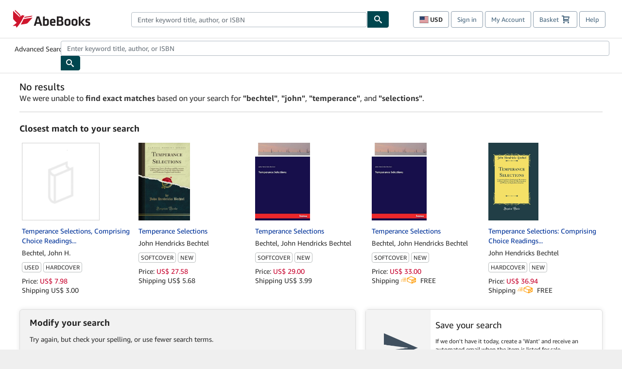

--- FILE ---
content_type: application/javascript
request_url: https://assets.prod.abebookscdn.com/cdn/com/scripts/bootstrap.native-8472ac070b.js
body_size: 1702
content:
/*! For license information please see bootstrap.native.js.LICENSE.txt */
"use strict";(self.webpackChunk_amzn_abe_web_components=self.webpackChunk_amzn_abe_web_components||[]).push([[510],{9148:function(t,e,n){n.r(e);var a=!!function(){var t=!1;try{var e=Object.defineProperty({},"passive",{get:function(){t=!0}});document.addEventListener("DOMContentLoaded",function t(){document.removeEventListener("DOMContentLoaded",t,e)},e)}catch(t){}return t}()&&{passive:!0},i="webkitTransition"in document.head.style?"webkitTransitionEnd":"transitionend",o="webkitTransition"in document.head.style||"transition"in document.head.style,s="webkitTransition"in document.head.style?"webkitTransitionDuration":"transitionDuration",d="webkitTransition"in document.head.style?"webkitTransitionProperty":"transitionProperty";function c(t){var e=getComputedStyle(t),n=e[d],a=o&&n&&"none"!==n?parseFloat(e[s]):0;return isNaN(a)?0:1e3*a}function l(t,e){var n=0;c(t)?t.addEventListener(i,function a(o){!n&&e(o),n=1,t.removeEventListener(i,a)}):setTimeout(function(){!n&&e(),n=1},17)}function r(t,e){var n=e&&e instanceof Element?e:document;return t instanceof Element?t:n.querySelector(t)}function m(t,e,n){var a=new CustomEvent(t+".bs."+e,{cancelable:!0});return void 0!==n&&Object.keys(n).forEach(function(t){Object.defineProperty(a,t,{value:n[t]})}),a}function u(t){this&&this.dispatchEvent(t)}function h(t){t.focus?t.focus():t.setActive()}e.default=function(t,e){e=e||{};var n,i,o,s,d,g,f,b,p,y=this,v=null,w={};function k(){var t,e,a=document.body.classList.contains("modal-open"),i=parseInt(getComputedStyle(document.body).paddingRight),o=document.documentElement.clientHeight!==document.documentElement.scrollHeight||document.body.clientHeight!==document.body.scrollHeight,s=n.clientHeight!==n.scrollHeight;(e=document.createElement("div")).className="modal-scrollbar-measure",document.body.appendChild(e),t=e.offsetWidth-e.clientWidth,document.body.removeChild(e),g=t,n.style.paddingRight=!s&&g?g+"px":"",document.body.style.paddingRight=s||o?i+(a?0:g)+"px":"",p.length&&p.map(function(t){var e=getComputedStyle(t).paddingRight;t.style.paddingRight=s||o?parseInt(e)+(a?0:g)+"px":parseInt(e)+"px"})}function L(){(f=r(".modal-backdrop"))&&!document.getElementsByClassName("modal show")[0]&&(document.body.removeChild(f),f=null),null===f&&(document.body.classList.remove("modal-open"),document.body.style.paddingRight="",n.style.paddingRight="",p.length&&p.map(function(t){t.style.paddingRight=""}))}function A(t){t=t?"addEventListener":"removeEventListener",window[t]("resize",y.update,a),n[t]("click",R,!1),document[t]("keydown",N,!1)}function E(){n.style.display="block",k(),!document.getElementsByClassName("modal show")[0]&&document.body.classList.add("modal-open"),n.classList.add("show"),n.setAttribute("aria-hidden",!1),n.classList.contains("fade")?l(n,C):C()}function C(){h(n),n.isAnimating=!1,A(1),o=m("shown","modal",{relatedTarget:v}),u.call(n,o)}function T(e){n.style.display="",t&&h(t),f=r(".modal-backdrop"),1!==e&&f&&f.classList.contains("show")&&!document.getElementsByClassName("modal show")[0]?(f.classList.remove("show"),l(f,L)):L(),A(),n.isAnimating=!1,d=m("hidden","modal"),u.call(n,d)}function M(e){if(!n.isAnimating){var a=e.target,i="#"+n.getAttribute("id"),o=a.getAttribute("data-target")||a.getAttribute("href"),s=t.getAttribute("data-target")||t.getAttribute("href");!n.classList.contains("show")&&(a===t&&o===i||t.contains(a)&&s===i)&&(n.modalTrigger=t,v=t,y.show(),e.preventDefault())}}function N(t){var e=t.which;!n.isAnimating&&w.keyboard&&27==e&&n.classList.contains("show")&&y.hide()}function R(t){if(!n.isAnimating){var e=t.target,a="modal"===e.getAttribute("data-dismiss"),i=e.closest('[data-dismiss="modal"]');n.classList.contains("show")&&(i||a||e===n&&"static"!==w.backdrop)&&(y.hide(),v=null,t.preventDefault())}}y.toggle=function(){n.classList.contains("show")?y.hide():y.show()},y.show=function(){if(!(n.classList.contains("show")&&n.isAnimating||(i=m("show","modal",{relatedTarget:v}),u.call(n,i),i.defaultPrevented))){n.isAnimating=!0;var t,e=document.getElementsByClassName("modal show")[0];e&&e!==n&&(e.modalTrigger&&e.modalTrigger.Modal.hide(),e.Modal&&e.Modal.hide()),w.backdrop&&(t=document.createElement("div"),null===(f=r(".modal-backdrop"))&&(t.setAttribute("class","modal-backdrop"+(w.animation?" fade":"")),f=t,document.body.appendChild(f))),!f||e||f.classList.contains("show")||(f.offsetWidth,b=c(f),f.classList.add("show")),e?E():setTimeout(E,f&&b?b:0)}},y.hide=function(t){n.classList.contains("show")&&(s=m("hide","modal"),u.call(n,s),s.defaultPrevented||(n.isAnimating=!0,n.classList.remove("show"),n.setAttribute("aria-hidden",!0),n.classList.contains("fade")&&1!==t?l(n,T):T()))},y.setContent=function(t){r(".modal-content",n).innerHTML=t},y.update=function(){n.classList.contains("show")&&k()},y.dispose=function(){y.hide(1),t?(t.removeEventListener("click",M,!1),delete t.Modal):delete n.Modal},t=r(t);var _=r(t.getAttribute("data-target")||t.getAttribute("href"));n=t.classList.contains("modal")?t:_,p=Array.from(document.getElementsByClassName("fixed-top")).concat(Array.from(document.getElementsByClassName("fixed-bottom"))),t.classList.contains("modal")&&(t=null),t&&t.Modal&&t.Modal.dispose(),n&&n.Modal&&n.Modal.dispose(),w.keyboard=!1!==e.keyboard&&"false"!==n.getAttribute("data-keyboard"),w.backdrop="static"!==e.backdrop&&"static"!==n.getAttribute("data-backdrop")||"static",w.backdrop=!1!==e.backdrop&&"false"!==n.getAttribute("data-backdrop")&&w.backdrop,w.animation=!!n.classList.contains("fade"),w.content=e.content,n.isAnimating=!1,t&&!t.Modal&&t.addEventListener("click",M,!1),w.content&&y.setContent(w.content.trim()),t?(n.modalTrigger=t,t.Modal=y):n.Modal=y}}}]);